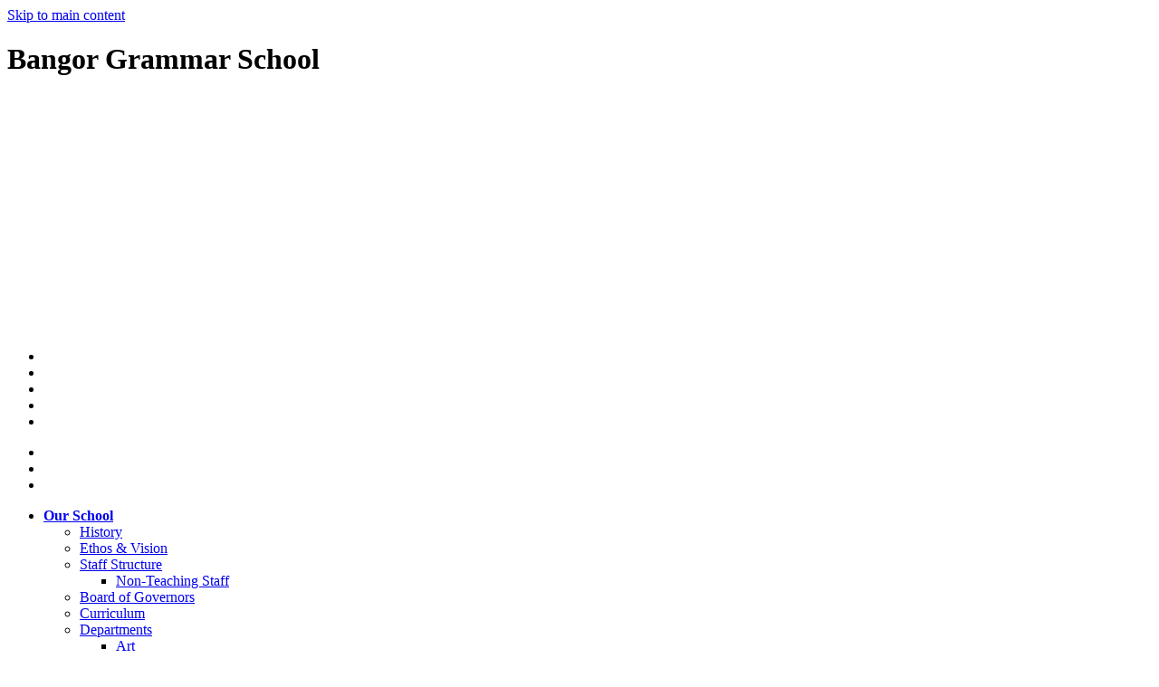

--- FILE ---
content_type: text/html
request_url: https://bangorgrammarschool.com/About/Extracurricular/
body_size: 12062
content:
<!-- from CSV -->
<!DOCTYPE html>
<html lang="en">
<head>
	<!--pageID 3643-->
	
		<meta charset="UTF-8">
        
        <title>Bangor Grammar School - Extracurricular</title>

        <meta name="description" content="Welcome the website for Bangor Grammar School" />
        <meta name="keywords" content="Bangor,Grammar,School,bangor grammar, home, schools in bangor, county down schools, bgs, boys school, boys grammar," />
        <meta name="author" content="Bangor Grammar School website"/>
        
                <meta name="robots" content="INDEX, FOLLOW"/>
                <meta name="revisit-after" content="2 days"/>
        
        <meta name="rating" content="General"/>
		<meta property="og:site_name" content="Bangor Grammar School" />
<meta property="og:title" content="Extracurricular" />
<meta property="og:url" content="https://bangorgrammarschool.com/About/Extracurricular" />
<meta property="og:type" content="website" />
<meta property="og:description" content="Bangor Grammar School has long been recognised for the very high standard of provision for Physical Education and Sport." />
<meta name="twitter:card" content="summary" />
<meta name="twitter:title" content="Extracurricular" />
<meta name="twitter:description" content="Bangor Grammar School has long been recognised for the very high standard of provision for Physical Education and Sport." />
<meta name="twitter:url" content="https://bangorgrammarschool.com/About/Extracurricular" />

        
        <link rel="shortcut icon" href="/favicon.ico" />
        <link rel="icon" href="/favicon.ico" />
	 
    
<link href="/admin/public/c_boxes_buttons.css" rel="stylesheet" type="text/css" />
<link href="/inc/font/stylesheet.css" rel="stylesheet" type="text/css" media="screen" />
<link href="/inc/c.css"  rel="stylesheet" type="text/css" media="screen" />


<!-- MOBILE / RESPONSIVE -->
<meta name="viewport" content="width=device-width, initial-scale=1, maximum-scale=2">

<!-- Import IE8 and IE7 Stylesheets -->
    <!--[if lt IE 9]>
        <script src="http://html5shiv.googlecode.com/svn/trunk/html5.js"></script>
        <link href="/inc/c_IE8.css" rel="stylesheet" type="text/css" media="screen" />
    <![endif]-->
    <!--[if lt IE 8]>
        <link href="/inc/c_IE7.css" rel="stylesheet" type="text/css" media="screen" />
    <![endif]-->

<!-- IE warnings -->
    <!--[if IE]>
         <div id="ie-warning">
         <p>Sorry, this version of Internet Explorer <strong>may not support certain features</strong>.<br />
         <p>We recommend <a href="https://www.google.com/chrome/" target="_blank">Google Chrome</a>.</p>
         <a onclick="myFunction()">Thank you but no.</a >
         </div>
        
         <script>
         function myFunction() {
             var x = document.getElementById("ie-warning");
             if (x.style.display === "none") {
                 x.style.display = "block";
             } else {
             x.style.display = "none";
                 }
         }
         </script>
    <![endif]-->

<!-- Current position in navigation -->

<style type="text/css">
	.nav li a#nav1154  					{font-weight: 600;}
	#SideHeadingPages li a#subID3643		{background-color: #fff; color: #16163D; font-weight: 500;}
	#SideHeadingPages li a#childID3643	{text-decoration: none; }
	ul li.sidelist_li							{display:none;}
	ul li.PPID3643							{display:block; }
	.zindex { z-index: 0 !important;}

.video-background { position: absolute;  top: 0; right: 0; bottom: 0; left: 0;  z-index: -99;}
.video-foreground, .video-background iframe {position: absolute;  top: 0; left: 0; width: 100%; height: 100%; min-height: 750px; pointer-events: none; overflow: hidden; }
.video-background iframe { height: 130%; top: -15%; left: 0; right: 0; margin: 0 auto; object-fit: fill; }

@media only screen and (max-width: 700px) {
  .video-background {
    display: none;
}
}

.video-background:before {
    content: "";
    display: block;
    position: absolute;
    width: 100%;
    height: 389px;
    background: url(/i/design/gradient.png) repeat-x top left;
    top: 0;
    left: 0;
    z-index: 999;
}

.video-background:after {
    content: "";
    display: block;
    position: absolute;
    width: 100%;
    height: 451px;
    background: url(/i/design/gradient-btm.png) repeat-x bottom left;
    bottom: 0;
    left: 0;
}


section#social {
  display: none;
}
</style>

<!-- Import jQuery -->
<script type="text/javascript" src="https://ajax.googleapis.com/ajax/libs/jquery/1.8.3/jquery.min.js"></script>
<!--<script src="https://code.jquery.com/jquery-3.5.1.min.js" integrity="sha256-9/aliU8dGd2tb6OSsuzixeV4y/faTqgFtohetphbbj0=" crossorigin="anonymous"></script>-->

<!-- If using using Google Webfonts, link to the external CSS file here -->









</head>

<body class="body_3643">



<!-- Wrapper -->

<a href="#mainholder" class="skip-link">Skip to main content</a>

<div id="wrapper">

	

		<div id="slider">

 
			<header>

				<div class="wrapper">

					<h1 class="hidden" title="Go to home page">Bangor Grammar School</h1><!-- Title -->

					<div id="logo-index"><a href="/index.asp">
							<img src="/i/design/bangor-grammar-school.png" id="logo" alt="Bangor Grammar School"></a>
					</div><!-- Logo -->

				</div><!-- header wrapper -->

				<!-- social icons -->
				<ul id="social-dock">

					<!-- Search Link - (needs overlay in footer and js) -->
					<li><a id="FS" href="#search"></a></li>

					<!-- Translate -->
					<li>
						<div class="translate">
							<div id="google_translate_element"></div>
						</div>
					</li>

					<li><a href="https://www.facebook.com/bangorgrammarFB/" target="_blank" id="facebook-head"></a></li>
					<li><a href="https://twitter.com/BangorGrammar" target="_blank" id="twitter-head"></a></li>
					<li><a href="https://www.instagram.com/bangorgrammar/" target="_blank" id="instagram-head"></a></li>

				</ul>

				<ul id="socials-left">
					<li><a href="https://www.facebook.com/bangorgrammarFB/" target="_blank" id="facebook-head"></a></li>
					<li><a href="https://twitter.com/BangorGrammar" target="_blank" id="twitter-head"></a></li>
					<li><a href="https://www.instagram.com/bangorgrammar/" target="_blank" id="instagram-head"></a></li>
				</ul>

			</header><!-- Header -->
 
		</div><!-- Slider -->

        <nav id="navholder">
        <div class="wrapper">
            <ul id="dmenu" class="nav">
<li><a href="#" id="nav1154">Our School</a>
<ul><li><a href="/About/History/">History</a></li><li><a href="/About/Ethos-Vision/">Ethos & Vision</a></li><li><a href="/About/Staff-Structure/">Staff Structure</a><ul><li><a href="/About/Non-Teaching-Staff/">Non-Teaching Staff</a></li></ul></li><li><a href="/Board-of-Governors/">Board of Governors</a></li><li><a href="/About/Curriculum/">Curriculum</a></li><li><a href="/Departments-17122021133147/">Departments</a><ul><li><a href="/Art/">Art</a></li><li><a href="/Business-Studies/">Business Studies</a></li><li><a href="/Careers/">Careers</a></li><li><a href="/Citizenship/">Citizenship</a></li><li><a href="/Drama/">Drama</a></li><li><a href="/English/">English</a></li><li><a href="/Food-Technology/">Food Technology</a></li><li><a href="/Geography/">Geography</a></li><li><a href="/History/">History</a></li><li><a href="/ICT/">ICT</a></li><li><a href="/Maths/">Mathematics</a></li><li><a href="/Modern-Languages/">Modern Languages</a></li><li><a href="/Departments/MIA/">Moving Image Arts</a></li><li><a href="/Music/">Music Department</a></li><li><a href="/PE/">PE</a></li><li><a href="/Personal-Development/">Personal Development</a></li><li><a href="/Politics/">Politics</a></li><li><a href="/Religious-Education/">Religious Education</a></li><li><a href="/Departments/Science/">Science</a></li><li><a href="/Technology-and-Design/">Technology and Design</a></li></ul></li><li><a href="/About/Houses/">House System</a></li><li><a href="/About/Extracurricular/">Extracurricular</a></li><li><a href="/School-Day/">School Timings</a></li><li><a href="/Links/Policies/">Policies</a></li></ul></li><li><a href="/Admissions/Year-8" id="nav1155">Admissions</a>
<ul><li><a href="/Admissions/Year-8/">Year 8 Intake</a></li><li><a href="/Admissions/Year-13-14/">Year 13 &amp; 14</a></li><li><a href="/Admissions/Other/">Years 9-12</a></li><li><a href="/Admissions/Fees-Information/">Fees Information</a></li><li><a href="/Admissions/Exam-Results/">Exam Results</a><ul><li><a href="/Admissions/Alevelresults/">A Level Exam Results</a></li><li><a href="/Admissions/GCSE-Exam-Results/">GCSE Exam Results</a></li><li><a href="/Admissions/Leavers/">Leavers</a></li></ul></li><li><a href="/Prospectus/">Prospectus</a></li></ul></li><li><a href="/About/Pastoral-System" id="nav4938">Pastoral Hub</a>
<ul><li><a href="/Pastoral-Programme/">Pastoral Programme</a></li><li><a href="/The-School-Day-Attendance/">The School Day &amp; Attendance</a></li><li><a href="/Points-of-contact/">Points of contact</a></li><li><a href="/Safeguarding-and-Child-Protection/">Safeguarding and Child Protection</a></li><li><a href="/Parents/Pupil-Handbook/">Pupil Handbook</a></li><li><a href="/Special-Education-Needs-Inclusion/">Special Education Needs &amp; Inclusion</a></li><li><a href="/Online-Safety/">Online Safety</a></li><li><a href="/Community/Student-Council/">Student Council</a></li><li><a href="/Parents/WellbeingHub/">Wellbeing Hub</a></li><li><a href="https://bangorgrammarschool.com/Parents/Celebrating-Success/" target="_blank">Celebrating Success</a></li><li><a href="/Pastoral-Programme/usefulwebsites/">Useful websites</a></li><li><a href="/Addressing-Bullying/">Addressing Bullying</a></li></ul></li><li><a href="#" id="nav1156">Parents</a>
<ul><li><a href="/Parents/Parent-Handbook/">Parent Handbook</a></li><li><a href="/Parents/Parent-Curriculum-Information/">Parent Curriculum Information</a></li><li><a href="/Community/Parent-Association/">Parent Teacher Association</a></li><li><a href="/Community/Parent-Council/">Parent Council</a></li><li><a href="/Parents/Celebrating-Success/">Celebrating Success</a></li><li><a href="/Parents/E-Safety/">E-Safety</a></li><li><a href="/Community/School-Charity-Committee/">School Charity Committee</a></li><li><a href="/Parents/Public-Transport/">Public Transport</a></li><li><a href="/Parents/School-Uniform/">School Uniform</a></li><li><a href="/Canteen-Information/">Canteen Information</a></li><li><a href="/Links/Downloads/">Downloads &amp; Links</a></li><li><a href="/About/Bangor-Grammar-Mobile-App/">Bangor Grammar Mobile App</a></li><li><a href="/Parents/Addressing-Bullying-Parents-Carers/">Addressing Bullying - Parents/Carers</a></li></ul></li><li><a href="/News" id="nav1157">News</a>
<ul><li><a href="/News/">Latest News</a></li><li><a href="/Diary/">Diary Listing</a></li><li><a href="/Calendar/">Calendar</a></li><li><a href="/About/Gryphon-1/">Gryphon</a></li></ul></li><li><a href="/Alumni" id="nav4751">Alumni</a>
</li><li><a href="/Links/Staff-Vacancy" id="nav1158">Vacancy</a>
</li><li><a href="/Contact" id="nav1159">Contact</a>
<ul><li><a href="/Contact/Terms-of-Use/">Terms of Use</a></li></ul></li></ul>
        </div>
    </nav>
    <!-- NavHolder -->
















	<!-- Main Holder -->

	<div id="mainholder">
		<div class="wrapper-inside">
	<div class="ColumnRight">
<nav id="SideHeadingPages" class="SideHeading"><h2>Our School</h2>
<ul class="SideList"><li><a href="/About/History/" id="subID3471">History</a></li><li><a href="/About/Ethos-Vision/" id="subID3472">Ethos & Vision</a></li><li><a href="/About/Staff-Structure/" id="subID3473">Staff Structure</a></li><li class="sidelist_li PPID3473"><a href="/About/Non-Teaching-Staff/" class="child" id="childID13839">Non-Teaching Staff</a></li><li><a href="/Board-of-Governors/" id="subID91613">Board of Governors</a></li><li><a href="/About/Curriculum/" id="subID3642">Curriculum</a></li><li><a href="/Departments-17122021133147/" id="subID83533">Departments</a></li><li class="sidelist_li PPID83533"><a href="/Art/" class="child" id="childID5855">Art</a></li><li class="sidelist_li PPID83533"><a href="/Business-Studies/" class="child" id="childID6049">Business Studies</a></li><li class="sidelist_li PPID83533"><a href="/Careers/" class="child" id="childID6228">Careers</a></li><li class="sidelist_li PPID83533"><a href="/Citizenship/" class="child" id="childID75570">Citizenship</a></li><li class="sidelist_li PPID83533"><a href="/Drama/" class="child" id="childID5421">Drama</a></li><li class="sidelist_li PPID83533"><a href="/English/" class="child" id="childID5553">English</a></li><li class="sidelist_li PPID83533"><a href="/Food-Technology/" class="child" id="childID5510">Food Technology</a></li><li class="sidelist_li PPID83533"><a href="/Geography/" class="child" id="childID5685">Geography</a></li><li class="sidelist_li PPID83533"><a href="/History/" class="child" id="childID5607">History</a></li><li class="sidelist_li PPID83533"><a href="/ICT/" class="child" id="childID5621">ICT</a></li><li class="sidelist_li PPID83533"><a href="/Maths/" class="child" id="childID5580">Mathematics</a></li><li class="sidelist_li PPID83533"><a href="/Modern-Languages/" class="child" id="childID5753">Modern Languages</a></li><li class="sidelist_li PPID83533"><a href="/Departments/MIA/" class="child" id="childID61003">Moving Image Arts</a></li><li class="sidelist_li PPID83533"><a href="/Music/" class="child" id="childID3986">Music Department</a></li><li class="sidelist_li PPID83533"><a href="/PE/" class="child" id="childID6169">PE</a></li><li class="sidelist_li PPID83533"><a href="/Personal-Development/" class="child" id="childID75571">Personal Development</a></li><li class="sidelist_li PPID83533"><a href="/Politics/" class="child" id="childID3987">Politics</a></li><li class="sidelist_li PPID83533"><a href="/Religious-Education/" class="child" id="childID5856">Religious Education</a></li><li class="sidelist_li PPID83533"><a href="/Departments/Science/" class="child" id="childID5761">Science</a></li><li class="sidelist_li PPID83533"><a href="/Technology-and-Design/" class="child" id="childID5579">Technology and Design</a></li><li><a href="/About/Houses/" id="subID5426">House System</a></li><li><a href="/About/Extracurricular/" id="subID3643">Extracurricular</a></li><li><a href="/School-Day/" id="subID53657">School Timings</a></li><li><a href="/Links/Policies/" id="subID3559">Policies</a></li>
</ul></nav>

</div>
<div class="Content2Column">
<h1 class="HTXT">Sport</h1>
<p style="vertical-align: baseline;">Bangor Grammar School has long been recognised for the very high standard of provision for Physical Education and Sport.</p>
<p style="vertical-align: baseline;">In Physical Education we aim to provide an enjoyable and satisfying programme, with opportunities for every pupil to develop physically, socially, emotionally and cognitively.&nbsp; The Physical Education Curriculum offers a comprehensive range of learning experiences to meet the needs of individual pupils and encourages active involvement by all as performers, observers and officials.</p>
<p style="vertical-align: baseline;">A large number of dedicated staff provide expert and enthusiastic teaching in a wide variety of sports.&nbsp; The facilities in the school include a gymnasium, fitness suite, sports hall, four high-specification grass pitches, an all-weather astroturf hockey pitch, four tennis courts and a practice court.&nbsp; Use is also made of Bangor Rugby and Cricket Club, the Aurora Leisure Centre and local Golf Clubs.</p>
<p style="vertical-align: baseline;">Sports offered in the extra-curriculum programme include Athletics, Badminton, Cricket, Cross-Country, Golf, Hockey, Rugby, Soccer, Swimming, Table-Tennis and Tennis.</p>
<p>Whilst talented boys are encouraged to aim for the highest peak of achievement the overriding aim is that boys should enjoy their sport and benefit from it.</p>
<h1>Extra-Curricular Activities</h1>
<p style="vertical-align: baseline;">The school complements the academic curriculum with a wide range of other activities catering for the cultural, leisure and adventure interests of boys throughout the school.</p>
<p style="vertical-align: baseline;">The&nbsp;<strong>Dramatic Societies</strong>&nbsp;and the&nbsp;<strong>Music Department</strong>&nbsp;provide experience of the performing arts.&nbsp; The annual school play frequently involves both boys from this school and girls from other local schools, while many junior pupils have the opportunity of participating in the annual House Junior Drama Festival.&nbsp; Large numbers of boys take instrumental tuition and participate in the orchestra, concert band, choirs and instrumental ensembles, playing and singing at concerts and services in school and at various prestigious venues.</p>
<p style="vertical-align: baseline;">The school encourages its pupils to be involved in the local and wider communities.&nbsp; Meeting the needs of others is the goal of the&nbsp;<strong>Community Action Team</strong>&nbsp;which fosters close links with local charities.&nbsp; Boys also work with local primary schools throughout the year, acting as mentors and assisting with literacy, numeracy, drama, music and sports.&nbsp;&nbsp; We also have a close relationship with Clifton Special School.</p>
<p style="vertical-align: baseline;">The&nbsp;<strong>School Charity Committee</strong>&nbsp;coordinates fundraising in support of a wide range of causes. During the course of the academic year, thousands of pounds are regularly raised by way of special events, non-uniform days and concerts given by the Concert Band, especially at Christmas. In addition, regular collections in kind, such as old mobile phones, football shirts, toiletries and non-perishable foodstuffs have been undertaken in aid of 20 different charities including Action Cancer, the Simon Community, Storehouse, Trocaire and Abaana. As part of the school&rsquo;s celebration of its 150th anniversary, a party of pupils and staff travelled to Uganda during the summer of 2007 to construct a new primary school.&nbsp; The wider Bangor Grammar School community raised over &pound;30,000 to fund the building of the new school.&nbsp; In 2015, again in association with Abaana we raised over &pound;80,000 to build another primary school in Northern Uganda, with boys and staff working on the site in Gulu in the summer of that year.&nbsp; The project was in grateful recognition of the public money used to build our new school on Gransha Road.&nbsp; A group of pupils and members of staff travelled to Uganda in 2018 to build a nursery school on the site at Gulu.</p>
<p style="vertical-align: baseline;">The&nbsp;<strong>Combined Cadet Force</strong>&nbsp;and the&nbsp;<strong>Duke of Edinburgh</strong>&nbsp;organisations aim to enhance the self-confidence of those young people seeking an adventure activity. The two sections of the CCF, namely the Army and Royal Navy, involve girls from Glenlola Collegiate School, and the Duke of Edinburgh Scheme provides training and access to the Bronze, Silver and Gold Award levels.&nbsp;</p>
<p>We encourage boys to pursue their interests outside of school, and are delighted that our current pupils and recent alumni include a champion bowler, diver, piper, motocross rider, karters, judo player, a Northern Ireland Schools&rsquo; footballer and three professional rugby players including one international.</p>
</div>
<p>&nbsp;</p>

        </div><!--wrapper-inside-->
	</div>
</div>

<!-- Footer -->
<footer>

	<!-- put database code like diary and news items in here -->
	

		<div class="wrapper">
			<div class="logo">
				<img src="/i/design/bangor-grammar-footer.png" alt="Bangor Grammar School">
			</div>
			<p class="address"><span>Visit Us</span>
				<b>Bangor Grammar School</b><br>
				Gransha Road<br>
				Bangor<br>
				Co Down<br>
				BT19 7QU
			</p>
			<div class="contact">
				<p class="telephone"><span>Call Us</span> 028 91 473734</p>
				<p class="email"><span>Email Us</span><a
						href="mailto:info@bgs.bangor.ni.sch.uk?subject=Enquiry%20from%20website">info@bgs.bangor.ni.sch.uk</a>
				</p>
			</div>
			<div class="right">
				<div class="map">
					<iframe
						src="https://www.google.com/maps/embed?pb=!1m18!1m12!1m3!1d2308.7025655364982!2d-5.649287722925696!3d54.64445547680957!2m3!1f0!2f0!3f0!3m2!1i1024!2i768!4f13.1!3m3!1m2!1s0x48619e100e0b0ea1%3A0x3271260f3e395bb7!2sBangor%20Grammar%20School!5e0!3m2!1sen!2suk!4v1687257565361!5m2!1sen!2suk"
						width="600" height="450" style="border:0;" allowfullscreen="" loading="lazy"
						referrerpolicy="no-referrer-when-downgrade"></iframe>
				</div>
				<div class="sub">
					<p id="copyright">&copy; 2026 | <a href="/legal">Legal Information</a></p>
					<p id="credit"><a href="https://www.greenhouseschoolwebsites.co.uk/school-website-design/"
							target="_blank">School website design</a> by <a
							href="https://www.greenhouseschoolwebsites.co.uk" target="_blank"><img src="/i/design/greenhouse_logo.png" alt="Greenhouse School Websites"></a></p>
				</div>
			</div>
		</div>
</footer>

	<!-- top btn -->
	<a href="#wrapper" class="top-btn" title="back to top of page">&uarr;</a>

	<!-- Search Form Overlay -->
	<div id="search">
		<form id="FS" method="post" action="/inc/Search/">
			<label for="search-field" class="sr-only">Search site</label>

<input placeholder="Search site" name="S" type="search" id="search-field"
				onfocus="resetsearch()" value="Search site">
		</form>
	</div>

<!-- Translate -->
<script type="text/javascript" src="//translate.google.com/translate_a/element.js?cb=googleTranslateElementInit"></script>
<script type="text/javascript">
    function googleTranslateElementInit() {
      new google.translate.TranslateElement({pageLanguage: 'en'}, 'google_translate_element');
    }
</script>

<script type="text/javascript" src="/inc/js/scripts.min.js"></script>
<script type="text/javascript">

	// Mobile Navigation
	$(document).ready(function () {
	$('nav#navholder .wrapper').meanmenu({
	  meanMenuContainer: '#wrapper', // Choose where meanmenu will be placed within the HTML
	  meanScreenWidth: "990", // set the screen width you want meanmenu to kick in at
	  meanRevealPosition: "center", // left right or center positions
	  meanRevealPositionDistance: "", // Tweak the position of the menu from the left / right
	  meanShowChildren: true, // true to show children in the menu, false to hide them
	  meanExpandableChildren: true, // true to allow expand/collapse children
	  meanRemoveAttrs: true, // true to remove classes and IDs, false to keep them
	  meanDisplay: "block", // override display method for table cell based layouts e.g. table-cell
	  removeElements: "" // set to hide page elements
	});
	});

 // Backstretch
    $("#slider").backstretch([
           	  	"/i/photos/Gallery/Home/030.jpg" , 
  	  	"/i/photos/Gallery/Home/05.jpg" , 
  	  	"/i/photos/Gallery/Home/11.jpg" , 
  	  	"/i/photos/Gallery/Home/15.jpg" , 
  	  	"/i/photos/Gallery/Home/_DSC4302.jpg" , 

	], {
	  duration: 4000
	  , fade: 550
		}
	);
  	<!-- banimgs = 6 banimgsize = 337500 -->
	
			// ------------------------------ Search Overlay

		$(document).ready(function () {
			$('a[href="#search"]').on('click', function (event) {
				$('#search').addClass('open');
				setTimeout(function () {
					$('input[name="S"]').focus()
				});
			});
			$('#search, #search button.close').on('click keyup', function (event) {
				if (event.target == this || event.target.className == 'close' || event.keyCode == 27) {
					$(this).removeClass('open');
				}
			});
		});

		// ------------------------------ sticky navholder and back to top button

		$("document").ready(function () {
			// Nav stick to top
			$(window).bind('scroll', function () {
				if ($(window).scrollTop() > 250) {
					$('.sticky').addClass('fixed');
				} else {
					$('.sticky').removeClass('fixed');
				}
			});
		});

		$("document").ready(function () {
			$(window).bind('scroll', function () {
				if ($(window).scrollTop() > 1000) {
					$('.top-btn').addClass('show-top-btn');
				} else {
					$('.top-btn').removeClass('show-top-btn');
				}
			});
		});


		// ------------------------------ 	Social Wall

var isSliderOpen = false;
var socialWidth = $('section#social').width();
// possible fix for sticky-out bit
// var socialWidth = window.innerWidth;

$('section#social').css({
	'right': '-' + socialWidth + 'px',
	'visibility': 'visible'
});

$('section#social div#sidebar').click(function () {
	if (isSliderOpen === false) {
		$('section#social').animate({
			right: 0
		}, 1000);
		$('div#sidebar').addClass('open');
		$('section#social').css({
			'overflow': 'visible',
			'-webkit-overflow-scrolling': 'touch'
		});
		isSliderOpen = true;
	} else {
		$('section#social').animate({
			right: '-' + socialWidth + 'px'
		}, 1000);
		$('section#social div#sidebar').removeClass('open');
		$('section#social').css({
			'overflow': 'visible'
		});
		isSliderOpen = false;
	}
});
$('#close-social').click(function () {
	$('section#social').animate({
		right: '-' + socialWidth + 'px'
	}, 1000);
	$('section#social div#sidebar').removeClass('open');
	$('section#social').css({
		'overflow': 'visible'
	});
	isSliderOpen = false;
});

// ------For Social Wall and nav

		$('#sidebar').on('click', function() {
			$('#navholder').toggleClass('zindex');
		});

		$('#close-social').on('click', () => {
			$('#navholder').toggleClass('zindex').fadeIn(1000);
		})

	// Reset site search form on focus
	function resetsearch () { $("#search-field").val(""); }

	$(document).ready(function() {

  // Finding an li inside the div
    var awb = $('.CMSawards li img').length;

    // If nothing added via CMS
    if (awb == 0) {
      $('.CMSawards').attr('class','hidden');
      $('#awards').hide();
    }


	// Add parent class to 2nd level links with children
	$("#dmenu li li a").each(function() {
	  if ($(this).next().length > 0) {
	  	$(this).addClass("parent");
	  };
	});

	// Add doubleTapToGo to navigation links
	$("#dmenu li:has(ul)").doubleTapToGo(); /* touch device menus */

  	});

  	//RESPONSIVE CODE
  function checkWidth() {
	var windowSize = $(window).width();
	if (windowSize < 770) {
	  // If mobile: Insert sidebar after Content2Column
	  $(".ColumnLeft").insertAfter(".Content2Column");
	  $(".ColumnRight").insertAfter(".Content2Column");
	}
	else {
	  // Otherwise reposition sidebar before Content2Column
	  $(".ColumnLeft").insertBefore(".Content2Column");
	  $(".ColumnRight").insertBefore(".Content2Column");
	}
  }
  checkWidth();
  $(window).bind('resize orientationchange', function() {
    checkWidth();
  });

	//prevent # link from having action
	$('a[href="#"]:not(.auto-list-modal)').click(function(e) {
		e.preventDefault();
	});

</script>

<!-- reload on orientation or size change -->
<script type="text/javascript">
    window.onorientationchange = function() { 
        var orientation = window.orientation; 
            switch(orientation) { 
                case 0:
                case 90:
                // case -90: window.location.reload(); 
                break; } 
    };
</script>
<!--end expanding code-->











<script type="text/javascript" charset="UTF-8" src="/admin/public/cookies.js" async></script>
<!-- hide sidebars if empty -->
<script type="text/javascript">
	var cleft = $.trim($('.ColumnLeft').text()).length;
	var cright = $.trim($('.ColumnRight').text()).length;
	// If sidebars are empty, change Content2Column to Content1Column
	if (cleft < 4 && cright < 4) {
	  $('.Content2Column').attr('class','Content1Column');
	  $('.ColumnLeft, .ColumnRight').hide();	}
	if (cleft > 4 && cright < 4) {
	  $('.Content3Column').attr('class','Content2Column');
	  $('.ColumnRight').hide();	}
	if (cleft < 4 && cright > 4) {
	  $('.Content3Column').attr('class','Content2Column');
	  $('.ColumnLeft').hide();	}
</script>
<!--end sidebar hide -->

<script type="text/javascript">	
	//// add tableborder class on small displays
	if ($(window).width() < 960) {
		$('table').each(function() {
			if ($(this).prop('scrollWidth') > $(this).width() ) {
				$(this).wrap("<div class='js-scrollable'></div>");
				if (!$(this).attr('class') || !$(this).attr('class').length) $(this).addClass('tableborder')
				new ScrollHint('.js-scrollable');
				}						
			})
	}
	
	if ($(window).width() < 500) {
		var MobileImage = $('#mainholder img');
			MobileImage.each(function () {
				var that = $(this);
				if (that.width() > 200) {
					that.addClass('imagefullwidth');
				}
			})
	}
	
	$( window ).resize(function() {
			$('table').each(function() {
					if (!$(this).attr('class') || !$(this).attr('class').length) $(this).addClass('tableborder')
				})
	});
	//$('table').click(function () {
		//$(".scroll-hint-icon'").hide();
		//});

	// block search from submitting if empty		
	document.getElementById("FS").onsubmit = function () {
		if (!document.getElementById("search-field").value) {
			 document.getElementById("search-field").placeholder='Enter search text';
			return false;
		}
	else {
		document.getElementById("search-submit").disabled = true;
				return true;
		}
	}

// add alt tags to .backstretch images
document.addEventListener('DOMContentLoaded', function () {
function addAltTags() {
const altImages = document.querySelectorAll('.backstretch img');
altImages.forEach(function (img) {if (!img.hasAttribute('alt') || img.getAttribute('alt').trim() === '') {img.setAttribute('alt', 'A photo from Bangor Grammar School');}});}
addAltTags();
const altObserver = new MutationObserver(addAltTags);
altObserver.observe(document.querySelector('.backstretch'), {childList: true,subtree: true});
});
</script> 


<!-- inline modal code -->
	<link rel="stylesheet" href="/admin/inc/FrontEndFiles/modal/gswMultiModal.css">
	<script src="/admin/inc/FrontEndFiles/modal/gswMultiModal.js"></script>
<!-- end modal code -->


<!-- Stats -->

<script type="text/javascript">

  var _gaq = _gaq || [];
  _gaq.push(['_setAccount', 'UA-33141456-1']);
  _gaq.push(['_trackPageview']);

  (function() {
    var ga = document.createElement('script'); ga.type = 'text/javascript'; ga.async = true;
    ga.src = ('https:' == document.location.protocol ? 'https://ssl' : 'http://www') + '.google-analytics.com/ga.js';
    var s = document.getElementsByTagName('script')[0]; s.parentNode.insertBefore(ga, s);
  })();

</script>


<!-- Google tag (gtag.js) (info@)-->
<script async src="https://www.googletagmanager.com/gtag/js?id=G-X1RH2XR5TY"></script>
<script>
  window.dataLayer = window.dataLayer || [];
  function gtag(){dataLayer.push(arguments);}
  gtag('js', new Date());

  gtag('config', 'G-X1RH2XR5TY');
</script>



</body>
</html>
